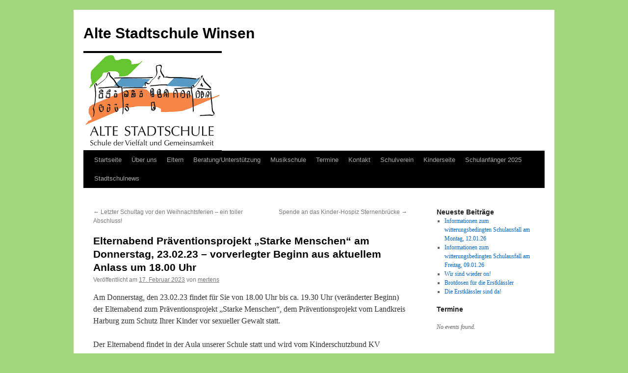

--- FILE ---
content_type: text/html; charset=UTF-8
request_url: https://wordpress.nibis.de/asswl/elternabend-praeventionsprojekt-starke-menschen-am-donnerstag-23-02-23-vorverlegter-beginn-aus-aktuellem-anlass-um-18-00-uhr/
body_size: 18829
content:
<!DOCTYPE html>
<html lang="de">
<head>
<meta charset="UTF-8" />
<title>
Elternabend Präventionsprojekt  &#8222;Starke Menschen&#8220; am Donnerstag, 23.02.23 &#8211; vorverlegter Beginn aus aktuellem Anlass um 18.00 Uhr | Alte Stadtschule Winsen 	</title>
<link rel="profile" href="https://gmpg.org/xfn/11" />
<link rel="stylesheet" type="text/css" media="all" href="https://wordpress.nibis.de/asswl/wp-content/themes/twentyten/style.css?ver=20251202" />
<link rel="pingback" href="https://wordpress.nibis.de/asswl/xmlrpc.php">
<meta name='robots' content='max-image-preview:large' />
<link rel="alternate" type="application/rss+xml" title="Alte Stadtschule Winsen  &raquo; Feed" href="https://wordpress.nibis.de/asswl/feed/" />
<link rel="alternate" title="oEmbed (JSON)" type="application/json+oembed" href="https://wordpress.nibis.de/asswl/wp-json/oembed/1.0/embed?url=https%3A%2F%2Fwordpress.nibis.de%2Fasswl%2Felternabend-praeventionsprojekt-starke-menschen-am-donnerstag-23-02-23-vorverlegter-beginn-aus-aktuellem-anlass-um-18-00-uhr%2F" />
<link rel="alternate" title="oEmbed (XML)" type="text/xml+oembed" href="https://wordpress.nibis.de/asswl/wp-json/oembed/1.0/embed?url=https%3A%2F%2Fwordpress.nibis.de%2Fasswl%2Felternabend-praeventionsprojekt-starke-menschen-am-donnerstag-23-02-23-vorverlegter-beginn-aus-aktuellem-anlass-um-18-00-uhr%2F&#038;format=xml" />
<style id='wp-img-auto-sizes-contain-inline-css' type='text/css'>
img:is([sizes=auto i],[sizes^="auto," i]){contain-intrinsic-size:3000px 1500px}
/*# sourceURL=wp-img-auto-sizes-contain-inline-css */
</style>
<style id='wp-emoji-styles-inline-css' type='text/css'>

	img.wp-smiley, img.emoji {
		display: inline !important;
		border: none !important;
		box-shadow: none !important;
		height: 1em !important;
		width: 1em !important;
		margin: 0 0.07em !important;
		vertical-align: -0.1em !important;
		background: none !important;
		padding: 0 !important;
	}
/*# sourceURL=wp-emoji-styles-inline-css */
</style>
<style id='wp-block-library-inline-css' type='text/css'>
:root{--wp-block-synced-color:#7a00df;--wp-block-synced-color--rgb:122,0,223;--wp-bound-block-color:var(--wp-block-synced-color);--wp-editor-canvas-background:#ddd;--wp-admin-theme-color:#007cba;--wp-admin-theme-color--rgb:0,124,186;--wp-admin-theme-color-darker-10:#006ba1;--wp-admin-theme-color-darker-10--rgb:0,107,160.5;--wp-admin-theme-color-darker-20:#005a87;--wp-admin-theme-color-darker-20--rgb:0,90,135;--wp-admin-border-width-focus:2px}@media (min-resolution:192dpi){:root{--wp-admin-border-width-focus:1.5px}}.wp-element-button{cursor:pointer}:root .has-very-light-gray-background-color{background-color:#eee}:root .has-very-dark-gray-background-color{background-color:#313131}:root .has-very-light-gray-color{color:#eee}:root .has-very-dark-gray-color{color:#313131}:root .has-vivid-green-cyan-to-vivid-cyan-blue-gradient-background{background:linear-gradient(135deg,#00d084,#0693e3)}:root .has-purple-crush-gradient-background{background:linear-gradient(135deg,#34e2e4,#4721fb 50%,#ab1dfe)}:root .has-hazy-dawn-gradient-background{background:linear-gradient(135deg,#faaca8,#dad0ec)}:root .has-subdued-olive-gradient-background{background:linear-gradient(135deg,#fafae1,#67a671)}:root .has-atomic-cream-gradient-background{background:linear-gradient(135deg,#fdd79a,#004a59)}:root .has-nightshade-gradient-background{background:linear-gradient(135deg,#330968,#31cdcf)}:root .has-midnight-gradient-background{background:linear-gradient(135deg,#020381,#2874fc)}:root{--wp--preset--font-size--normal:16px;--wp--preset--font-size--huge:42px}.has-regular-font-size{font-size:1em}.has-larger-font-size{font-size:2.625em}.has-normal-font-size{font-size:var(--wp--preset--font-size--normal)}.has-huge-font-size{font-size:var(--wp--preset--font-size--huge)}.has-text-align-center{text-align:center}.has-text-align-left{text-align:left}.has-text-align-right{text-align:right}.has-fit-text{white-space:nowrap!important}#end-resizable-editor-section{display:none}.aligncenter{clear:both}.items-justified-left{justify-content:flex-start}.items-justified-center{justify-content:center}.items-justified-right{justify-content:flex-end}.items-justified-space-between{justify-content:space-between}.screen-reader-text{border:0;clip-path:inset(50%);height:1px;margin:-1px;overflow:hidden;padding:0;position:absolute;width:1px;word-wrap:normal!important}.screen-reader-text:focus{background-color:#ddd;clip-path:none;color:#444;display:block;font-size:1em;height:auto;left:5px;line-height:normal;padding:15px 23px 14px;text-decoration:none;top:5px;width:auto;z-index:100000}html :where(.has-border-color){border-style:solid}html :where([style*=border-top-color]){border-top-style:solid}html :where([style*=border-right-color]){border-right-style:solid}html :where([style*=border-bottom-color]){border-bottom-style:solid}html :where([style*=border-left-color]){border-left-style:solid}html :where([style*=border-width]){border-style:solid}html :where([style*=border-top-width]){border-top-style:solid}html :where([style*=border-right-width]){border-right-style:solid}html :where([style*=border-bottom-width]){border-bottom-style:solid}html :where([style*=border-left-width]){border-left-style:solid}html :where(img[class*=wp-image-]){height:auto;max-width:100%}:where(figure){margin:0 0 1em}html :where(.is-position-sticky){--wp-admin--admin-bar--position-offset:var(--wp-admin--admin-bar--height,0px)}@media screen and (max-width:600px){html :where(.is-position-sticky){--wp-admin--admin-bar--position-offset:0px}}

/*# sourceURL=wp-block-library-inline-css */
</style><style id='wp-block-image-inline-css' type='text/css'>
.wp-block-image>a,.wp-block-image>figure>a{display:inline-block}.wp-block-image img{box-sizing:border-box;height:auto;max-width:100%;vertical-align:bottom}@media not (prefers-reduced-motion){.wp-block-image img.hide{visibility:hidden}.wp-block-image img.show{animation:show-content-image .4s}}.wp-block-image[style*=border-radius] img,.wp-block-image[style*=border-radius]>a{border-radius:inherit}.wp-block-image.has-custom-border img{box-sizing:border-box}.wp-block-image.aligncenter{text-align:center}.wp-block-image.alignfull>a,.wp-block-image.alignwide>a{width:100%}.wp-block-image.alignfull img,.wp-block-image.alignwide img{height:auto;width:100%}.wp-block-image .aligncenter,.wp-block-image .alignleft,.wp-block-image .alignright,.wp-block-image.aligncenter,.wp-block-image.alignleft,.wp-block-image.alignright{display:table}.wp-block-image .aligncenter>figcaption,.wp-block-image .alignleft>figcaption,.wp-block-image .alignright>figcaption,.wp-block-image.aligncenter>figcaption,.wp-block-image.alignleft>figcaption,.wp-block-image.alignright>figcaption{caption-side:bottom;display:table-caption}.wp-block-image .alignleft{float:left;margin:.5em 1em .5em 0}.wp-block-image .alignright{float:right;margin:.5em 0 .5em 1em}.wp-block-image .aligncenter{margin-left:auto;margin-right:auto}.wp-block-image :where(figcaption){margin-bottom:1em;margin-top:.5em}.wp-block-image.is-style-circle-mask img{border-radius:9999px}@supports ((-webkit-mask-image:none) or (mask-image:none)) or (-webkit-mask-image:none){.wp-block-image.is-style-circle-mask img{border-radius:0;-webkit-mask-image:url('data:image/svg+xml;utf8,<svg viewBox="0 0 100 100" xmlns="http://www.w3.org/2000/svg"><circle cx="50" cy="50" r="50"/></svg>');mask-image:url('data:image/svg+xml;utf8,<svg viewBox="0 0 100 100" xmlns="http://www.w3.org/2000/svg"><circle cx="50" cy="50" r="50"/></svg>');mask-mode:alpha;-webkit-mask-position:center;mask-position:center;-webkit-mask-repeat:no-repeat;mask-repeat:no-repeat;-webkit-mask-size:contain;mask-size:contain}}:root :where(.wp-block-image.is-style-rounded img,.wp-block-image .is-style-rounded img){border-radius:9999px}.wp-block-image figure{margin:0}.wp-lightbox-container{display:flex;flex-direction:column;position:relative}.wp-lightbox-container img{cursor:zoom-in}.wp-lightbox-container img:hover+button{opacity:1}.wp-lightbox-container button{align-items:center;backdrop-filter:blur(16px) saturate(180%);background-color:#5a5a5a40;border:none;border-radius:4px;cursor:zoom-in;display:flex;height:20px;justify-content:center;opacity:0;padding:0;position:absolute;right:16px;text-align:center;top:16px;width:20px;z-index:100}@media not (prefers-reduced-motion){.wp-lightbox-container button{transition:opacity .2s ease}}.wp-lightbox-container button:focus-visible{outline:3px auto #5a5a5a40;outline:3px auto -webkit-focus-ring-color;outline-offset:3px}.wp-lightbox-container button:hover{cursor:pointer;opacity:1}.wp-lightbox-container button:focus{opacity:1}.wp-lightbox-container button:focus,.wp-lightbox-container button:hover,.wp-lightbox-container button:not(:hover):not(:active):not(.has-background){background-color:#5a5a5a40;border:none}.wp-lightbox-overlay{box-sizing:border-box;cursor:zoom-out;height:100vh;left:0;overflow:hidden;position:fixed;top:0;visibility:hidden;width:100%;z-index:100000}.wp-lightbox-overlay .close-button{align-items:center;cursor:pointer;display:flex;justify-content:center;min-height:40px;min-width:40px;padding:0;position:absolute;right:calc(env(safe-area-inset-right) + 16px);top:calc(env(safe-area-inset-top) + 16px);z-index:5000000}.wp-lightbox-overlay .close-button:focus,.wp-lightbox-overlay .close-button:hover,.wp-lightbox-overlay .close-button:not(:hover):not(:active):not(.has-background){background:none;border:none}.wp-lightbox-overlay .lightbox-image-container{height:var(--wp--lightbox-container-height);left:50%;overflow:hidden;position:absolute;top:50%;transform:translate(-50%,-50%);transform-origin:top left;width:var(--wp--lightbox-container-width);z-index:9999999999}.wp-lightbox-overlay .wp-block-image{align-items:center;box-sizing:border-box;display:flex;height:100%;justify-content:center;margin:0;position:relative;transform-origin:0 0;width:100%;z-index:3000000}.wp-lightbox-overlay .wp-block-image img{height:var(--wp--lightbox-image-height);min-height:var(--wp--lightbox-image-height);min-width:var(--wp--lightbox-image-width);width:var(--wp--lightbox-image-width)}.wp-lightbox-overlay .wp-block-image figcaption{display:none}.wp-lightbox-overlay button{background:none;border:none}.wp-lightbox-overlay .scrim{background-color:#fff;height:100%;opacity:.9;position:absolute;width:100%;z-index:2000000}.wp-lightbox-overlay.active{visibility:visible}@media not (prefers-reduced-motion){.wp-lightbox-overlay.active{animation:turn-on-visibility .25s both}.wp-lightbox-overlay.active img{animation:turn-on-visibility .35s both}.wp-lightbox-overlay.show-closing-animation:not(.active){animation:turn-off-visibility .35s both}.wp-lightbox-overlay.show-closing-animation:not(.active) img{animation:turn-off-visibility .25s both}.wp-lightbox-overlay.zoom.active{animation:none;opacity:1;visibility:visible}.wp-lightbox-overlay.zoom.active .lightbox-image-container{animation:lightbox-zoom-in .4s}.wp-lightbox-overlay.zoom.active .lightbox-image-container img{animation:none}.wp-lightbox-overlay.zoom.active .scrim{animation:turn-on-visibility .4s forwards}.wp-lightbox-overlay.zoom.show-closing-animation:not(.active){animation:none}.wp-lightbox-overlay.zoom.show-closing-animation:not(.active) .lightbox-image-container{animation:lightbox-zoom-out .4s}.wp-lightbox-overlay.zoom.show-closing-animation:not(.active) .lightbox-image-container img{animation:none}.wp-lightbox-overlay.zoom.show-closing-animation:not(.active) .scrim{animation:turn-off-visibility .4s forwards}}@keyframes show-content-image{0%{visibility:hidden}99%{visibility:hidden}to{visibility:visible}}@keyframes turn-on-visibility{0%{opacity:0}to{opacity:1}}@keyframes turn-off-visibility{0%{opacity:1;visibility:visible}99%{opacity:0;visibility:visible}to{opacity:0;visibility:hidden}}@keyframes lightbox-zoom-in{0%{transform:translate(calc((-100vw + var(--wp--lightbox-scrollbar-width))/2 + var(--wp--lightbox-initial-left-position)),calc(-50vh + var(--wp--lightbox-initial-top-position))) scale(var(--wp--lightbox-scale))}to{transform:translate(-50%,-50%) scale(1)}}@keyframes lightbox-zoom-out{0%{transform:translate(-50%,-50%) scale(1);visibility:visible}99%{visibility:visible}to{transform:translate(calc((-100vw + var(--wp--lightbox-scrollbar-width))/2 + var(--wp--lightbox-initial-left-position)),calc(-50vh + var(--wp--lightbox-initial-top-position))) scale(var(--wp--lightbox-scale));visibility:hidden}}
/*# sourceURL=https://wordpress.nibis.de/asswl/wp-includes/blocks/image/style.min.css */
</style>
<style id='wp-block-image-theme-inline-css' type='text/css'>
:root :where(.wp-block-image figcaption){color:#555;font-size:13px;text-align:center}.is-dark-theme :root :where(.wp-block-image figcaption){color:#ffffffa6}.wp-block-image{margin:0 0 1em}
/*# sourceURL=https://wordpress.nibis.de/asswl/wp-includes/blocks/image/theme.min.css */
</style>
<style id='wp-block-list-inline-css' type='text/css'>
ol,ul{box-sizing:border-box}:root :where(.wp-block-list.has-background){padding:1.25em 2.375em}
/*# sourceURL=https://wordpress.nibis.de/asswl/wp-includes/blocks/list/style.min.css */
</style>
<style id='wp-block-embed-inline-css' type='text/css'>
.wp-block-embed.alignleft,.wp-block-embed.alignright,.wp-block[data-align=left]>[data-type="core/embed"],.wp-block[data-align=right]>[data-type="core/embed"]{max-width:360px;width:100%}.wp-block-embed.alignleft .wp-block-embed__wrapper,.wp-block-embed.alignright .wp-block-embed__wrapper,.wp-block[data-align=left]>[data-type="core/embed"] .wp-block-embed__wrapper,.wp-block[data-align=right]>[data-type="core/embed"] .wp-block-embed__wrapper{min-width:280px}.wp-block-cover .wp-block-embed{min-height:240px;min-width:320px}.wp-block-embed{overflow-wrap:break-word}.wp-block-embed :where(figcaption){margin-bottom:1em;margin-top:.5em}.wp-block-embed iframe{max-width:100%}.wp-block-embed__wrapper{position:relative}.wp-embed-responsive .wp-has-aspect-ratio .wp-block-embed__wrapper:before{content:"";display:block;padding-top:50%}.wp-embed-responsive .wp-has-aspect-ratio iframe{bottom:0;height:100%;left:0;position:absolute;right:0;top:0;width:100%}.wp-embed-responsive .wp-embed-aspect-21-9 .wp-block-embed__wrapper:before{padding-top:42.85%}.wp-embed-responsive .wp-embed-aspect-18-9 .wp-block-embed__wrapper:before{padding-top:50%}.wp-embed-responsive .wp-embed-aspect-16-9 .wp-block-embed__wrapper:before{padding-top:56.25%}.wp-embed-responsive .wp-embed-aspect-4-3 .wp-block-embed__wrapper:before{padding-top:75%}.wp-embed-responsive .wp-embed-aspect-1-1 .wp-block-embed__wrapper:before{padding-top:100%}.wp-embed-responsive .wp-embed-aspect-9-16 .wp-block-embed__wrapper:before{padding-top:177.77%}.wp-embed-responsive .wp-embed-aspect-1-2 .wp-block-embed__wrapper:before{padding-top:200%}
/*# sourceURL=https://wordpress.nibis.de/asswl/wp-includes/blocks/embed/style.min.css */
</style>
<style id='wp-block-embed-theme-inline-css' type='text/css'>
.wp-block-embed :where(figcaption){color:#555;font-size:13px;text-align:center}.is-dark-theme .wp-block-embed :where(figcaption){color:#ffffffa6}.wp-block-embed{margin:0 0 1em}
/*# sourceURL=https://wordpress.nibis.de/asswl/wp-includes/blocks/embed/theme.min.css */
</style>
<style id='wp-block-paragraph-inline-css' type='text/css'>
.is-small-text{font-size:.875em}.is-regular-text{font-size:1em}.is-large-text{font-size:2.25em}.is-larger-text{font-size:3em}.has-drop-cap:not(:focus):first-letter{float:left;font-size:8.4em;font-style:normal;font-weight:100;line-height:.68;margin:.05em .1em 0 0;text-transform:uppercase}body.rtl .has-drop-cap:not(:focus):first-letter{float:none;margin-left:.1em}p.has-drop-cap.has-background{overflow:hidden}:root :where(p.has-background){padding:1.25em 2.375em}:where(p.has-text-color:not(.has-link-color)) a{color:inherit}p.has-text-align-left[style*="writing-mode:vertical-lr"],p.has-text-align-right[style*="writing-mode:vertical-rl"]{rotate:180deg}
/*# sourceURL=https://wordpress.nibis.de/asswl/wp-includes/blocks/paragraph/style.min.css */
</style>
<style id='global-styles-inline-css' type='text/css'>
:root{--wp--preset--aspect-ratio--square: 1;--wp--preset--aspect-ratio--4-3: 4/3;--wp--preset--aspect-ratio--3-4: 3/4;--wp--preset--aspect-ratio--3-2: 3/2;--wp--preset--aspect-ratio--2-3: 2/3;--wp--preset--aspect-ratio--16-9: 16/9;--wp--preset--aspect-ratio--9-16: 9/16;--wp--preset--color--black: #000;--wp--preset--color--cyan-bluish-gray: #abb8c3;--wp--preset--color--white: #fff;--wp--preset--color--pale-pink: #f78da7;--wp--preset--color--vivid-red: #cf2e2e;--wp--preset--color--luminous-vivid-orange: #ff6900;--wp--preset--color--luminous-vivid-amber: #fcb900;--wp--preset--color--light-green-cyan: #7bdcb5;--wp--preset--color--vivid-green-cyan: #00d084;--wp--preset--color--pale-cyan-blue: #8ed1fc;--wp--preset--color--vivid-cyan-blue: #0693e3;--wp--preset--color--vivid-purple: #9b51e0;--wp--preset--color--blue: #0066cc;--wp--preset--color--medium-gray: #666;--wp--preset--color--light-gray: #f1f1f1;--wp--preset--gradient--vivid-cyan-blue-to-vivid-purple: linear-gradient(135deg,rgb(6,147,227) 0%,rgb(155,81,224) 100%);--wp--preset--gradient--light-green-cyan-to-vivid-green-cyan: linear-gradient(135deg,rgb(122,220,180) 0%,rgb(0,208,130) 100%);--wp--preset--gradient--luminous-vivid-amber-to-luminous-vivid-orange: linear-gradient(135deg,rgb(252,185,0) 0%,rgb(255,105,0) 100%);--wp--preset--gradient--luminous-vivid-orange-to-vivid-red: linear-gradient(135deg,rgb(255,105,0) 0%,rgb(207,46,46) 100%);--wp--preset--gradient--very-light-gray-to-cyan-bluish-gray: linear-gradient(135deg,rgb(238,238,238) 0%,rgb(169,184,195) 100%);--wp--preset--gradient--cool-to-warm-spectrum: linear-gradient(135deg,rgb(74,234,220) 0%,rgb(151,120,209) 20%,rgb(207,42,186) 40%,rgb(238,44,130) 60%,rgb(251,105,98) 80%,rgb(254,248,76) 100%);--wp--preset--gradient--blush-light-purple: linear-gradient(135deg,rgb(255,206,236) 0%,rgb(152,150,240) 100%);--wp--preset--gradient--blush-bordeaux: linear-gradient(135deg,rgb(254,205,165) 0%,rgb(254,45,45) 50%,rgb(107,0,62) 100%);--wp--preset--gradient--luminous-dusk: linear-gradient(135deg,rgb(255,203,112) 0%,rgb(199,81,192) 50%,rgb(65,88,208) 100%);--wp--preset--gradient--pale-ocean: linear-gradient(135deg,rgb(255,245,203) 0%,rgb(182,227,212) 50%,rgb(51,167,181) 100%);--wp--preset--gradient--electric-grass: linear-gradient(135deg,rgb(202,248,128) 0%,rgb(113,206,126) 100%);--wp--preset--gradient--midnight: linear-gradient(135deg,rgb(2,3,129) 0%,rgb(40,116,252) 100%);--wp--preset--font-size--small: 13px;--wp--preset--font-size--medium: 20px;--wp--preset--font-size--large: 36px;--wp--preset--font-size--x-large: 42px;--wp--preset--spacing--20: 0.44rem;--wp--preset--spacing--30: 0.67rem;--wp--preset--spacing--40: 1rem;--wp--preset--spacing--50: 1.5rem;--wp--preset--spacing--60: 2.25rem;--wp--preset--spacing--70: 3.38rem;--wp--preset--spacing--80: 5.06rem;--wp--preset--shadow--natural: 6px 6px 9px rgba(0, 0, 0, 0.2);--wp--preset--shadow--deep: 12px 12px 50px rgba(0, 0, 0, 0.4);--wp--preset--shadow--sharp: 6px 6px 0px rgba(0, 0, 0, 0.2);--wp--preset--shadow--outlined: 6px 6px 0px -3px rgb(255, 255, 255), 6px 6px rgb(0, 0, 0);--wp--preset--shadow--crisp: 6px 6px 0px rgb(0, 0, 0);}:where(.is-layout-flex){gap: 0.5em;}:where(.is-layout-grid){gap: 0.5em;}body .is-layout-flex{display: flex;}.is-layout-flex{flex-wrap: wrap;align-items: center;}.is-layout-flex > :is(*, div){margin: 0;}body .is-layout-grid{display: grid;}.is-layout-grid > :is(*, div){margin: 0;}:where(.wp-block-columns.is-layout-flex){gap: var(--wp--style--columns-gap-default,2em);}:where(.wp-block-columns.is-layout-grid){gap: var(--wp--style--columns-gap-default,2em);}:where(.wp-block-post-template.is-layout-flex){gap: 1.25em;}:where(.wp-block-post-template.is-layout-grid){gap: 1.25em;}.has-black-color{color: var(--wp--preset--color--black) !important;}.has-cyan-bluish-gray-color{color: var(--wp--preset--color--cyan-bluish-gray) !important;}.has-white-color{color: var(--wp--preset--color--white) !important;}.has-pale-pink-color{color: var(--wp--preset--color--pale-pink) !important;}.has-vivid-red-color{color: var(--wp--preset--color--vivid-red) !important;}.has-luminous-vivid-orange-color{color: var(--wp--preset--color--luminous-vivid-orange) !important;}.has-luminous-vivid-amber-color{color: var(--wp--preset--color--luminous-vivid-amber) !important;}.has-light-green-cyan-color{color: var(--wp--preset--color--light-green-cyan) !important;}.has-vivid-green-cyan-color{color: var(--wp--preset--color--vivid-green-cyan) !important;}.has-pale-cyan-blue-color{color: var(--wp--preset--color--pale-cyan-blue) !important;}.has-vivid-cyan-blue-color{color: var(--wp--preset--color--vivid-cyan-blue) !important;}.has-vivid-purple-color{color: var(--wp--preset--color--vivid-purple) !important;}.has-black-background-color{background-color: var(--wp--preset--color--black) !important;}.has-cyan-bluish-gray-background-color{background-color: var(--wp--preset--color--cyan-bluish-gray) !important;}.has-white-background-color{background-color: var(--wp--preset--color--white) !important;}.has-pale-pink-background-color{background-color: var(--wp--preset--color--pale-pink) !important;}.has-vivid-red-background-color{background-color: var(--wp--preset--color--vivid-red) !important;}.has-luminous-vivid-orange-background-color{background-color: var(--wp--preset--color--luminous-vivid-orange) !important;}.has-luminous-vivid-amber-background-color{background-color: var(--wp--preset--color--luminous-vivid-amber) !important;}.has-light-green-cyan-background-color{background-color: var(--wp--preset--color--light-green-cyan) !important;}.has-vivid-green-cyan-background-color{background-color: var(--wp--preset--color--vivid-green-cyan) !important;}.has-pale-cyan-blue-background-color{background-color: var(--wp--preset--color--pale-cyan-blue) !important;}.has-vivid-cyan-blue-background-color{background-color: var(--wp--preset--color--vivid-cyan-blue) !important;}.has-vivid-purple-background-color{background-color: var(--wp--preset--color--vivid-purple) !important;}.has-black-border-color{border-color: var(--wp--preset--color--black) !important;}.has-cyan-bluish-gray-border-color{border-color: var(--wp--preset--color--cyan-bluish-gray) !important;}.has-white-border-color{border-color: var(--wp--preset--color--white) !important;}.has-pale-pink-border-color{border-color: var(--wp--preset--color--pale-pink) !important;}.has-vivid-red-border-color{border-color: var(--wp--preset--color--vivid-red) !important;}.has-luminous-vivid-orange-border-color{border-color: var(--wp--preset--color--luminous-vivid-orange) !important;}.has-luminous-vivid-amber-border-color{border-color: var(--wp--preset--color--luminous-vivid-amber) !important;}.has-light-green-cyan-border-color{border-color: var(--wp--preset--color--light-green-cyan) !important;}.has-vivid-green-cyan-border-color{border-color: var(--wp--preset--color--vivid-green-cyan) !important;}.has-pale-cyan-blue-border-color{border-color: var(--wp--preset--color--pale-cyan-blue) !important;}.has-vivid-cyan-blue-border-color{border-color: var(--wp--preset--color--vivid-cyan-blue) !important;}.has-vivid-purple-border-color{border-color: var(--wp--preset--color--vivid-purple) !important;}.has-vivid-cyan-blue-to-vivid-purple-gradient-background{background: var(--wp--preset--gradient--vivid-cyan-blue-to-vivid-purple) !important;}.has-light-green-cyan-to-vivid-green-cyan-gradient-background{background: var(--wp--preset--gradient--light-green-cyan-to-vivid-green-cyan) !important;}.has-luminous-vivid-amber-to-luminous-vivid-orange-gradient-background{background: var(--wp--preset--gradient--luminous-vivid-amber-to-luminous-vivid-orange) !important;}.has-luminous-vivid-orange-to-vivid-red-gradient-background{background: var(--wp--preset--gradient--luminous-vivid-orange-to-vivid-red) !important;}.has-very-light-gray-to-cyan-bluish-gray-gradient-background{background: var(--wp--preset--gradient--very-light-gray-to-cyan-bluish-gray) !important;}.has-cool-to-warm-spectrum-gradient-background{background: var(--wp--preset--gradient--cool-to-warm-spectrum) !important;}.has-blush-light-purple-gradient-background{background: var(--wp--preset--gradient--blush-light-purple) !important;}.has-blush-bordeaux-gradient-background{background: var(--wp--preset--gradient--blush-bordeaux) !important;}.has-luminous-dusk-gradient-background{background: var(--wp--preset--gradient--luminous-dusk) !important;}.has-pale-ocean-gradient-background{background: var(--wp--preset--gradient--pale-ocean) !important;}.has-electric-grass-gradient-background{background: var(--wp--preset--gradient--electric-grass) !important;}.has-midnight-gradient-background{background: var(--wp--preset--gradient--midnight) !important;}.has-small-font-size{font-size: var(--wp--preset--font-size--small) !important;}.has-medium-font-size{font-size: var(--wp--preset--font-size--medium) !important;}.has-large-font-size{font-size: var(--wp--preset--font-size--large) !important;}.has-x-large-font-size{font-size: var(--wp--preset--font-size--x-large) !important;}
/*# sourceURL=global-styles-inline-css */
</style>

<style id='classic-theme-styles-inline-css' type='text/css'>
/*! This file is auto-generated */
.wp-block-button__link{color:#fff;background-color:#32373c;border-radius:9999px;box-shadow:none;text-decoration:none;padding:calc(.667em + 2px) calc(1.333em + 2px);font-size:1.125em}.wp-block-file__button{background:#32373c;color:#fff;text-decoration:none}
/*# sourceURL=/wp-includes/css/classic-themes.min.css */
</style>
<link rel='stylesheet' id='wp-components-css' href='https://wordpress.nibis.de/asswl/wp-includes/css/dist/components/style.min.css?ver=6.9' type='text/css' media='all' />
<link rel='stylesheet' id='wp-preferences-css' href='https://wordpress.nibis.de/asswl/wp-includes/css/dist/preferences/style.min.css?ver=6.9' type='text/css' media='all' />
<link rel='stylesheet' id='wp-block-editor-css' href='https://wordpress.nibis.de/asswl/wp-includes/css/dist/block-editor/style.min.css?ver=6.9' type='text/css' media='all' />
<link rel='stylesheet' id='wp-reusable-blocks-css' href='https://wordpress.nibis.de/asswl/wp-includes/css/dist/reusable-blocks/style.min.css?ver=6.9' type='text/css' media='all' />
<link rel='stylesheet' id='wp-patterns-css' href='https://wordpress.nibis.de/asswl/wp-includes/css/dist/patterns/style.min.css?ver=6.9' type='text/css' media='all' />
<link rel='stylesheet' id='wp-editor-css' href='https://wordpress.nibis.de/asswl/wp-includes/css/dist/editor/style.min.css?ver=6.9' type='text/css' media='all' />
<link rel='stylesheet' id='block-robo-gallery-style-css-css' href='https://wordpress.nibis.de/asswl/wp-content/plugins/robo-gallery/includes/extensions/block/dist/blocks.style.build.css?ver=5.1.1' type='text/css' media='all' />
<link rel='stylesheet' id='twentig-blocks-css' href='https://wordpress.nibis.de/asswl/wp-content/plugins/twentig/dist/style-index.css?ver=0078103f825eb552f6f7' type='text/css' media='all' />
<style id='twentig-blocks-inline-css' type='text/css'>
@media (width < 768px) { .tw-sm-hidden { display: none !important; }}@media (768px <= width < 1024px) { .tw-md-hidden { display: none !important; }}@media (width >= 1024px) { .tw-lg-hidden { display: none !important; }}
.tw-mt-0{margin-top:0px!important;}.tw-mb-0{margin-bottom:0px!important;}.tw-mt-1{margin-top:5px!important;}.tw-mb-1{margin-bottom:5px!important;}.tw-mt-2{margin-top:10px!important;}.tw-mb-2{margin-bottom:10px!important;}.tw-mt-3{margin-top:15px!important;}.tw-mb-3{margin-bottom:15px!important;}.tw-mt-4{margin-top:20px!important;}.tw-mb-4{margin-bottom:20px!important;}.tw-mt-5{margin-top:30px!important;}.tw-mb-5{margin-bottom:30px!important;}.tw-mt-6{margin-top:40px!important;}.tw-mb-6{margin-bottom:40px!important;}.tw-mt-7{margin-top:50px!important;}.tw-mb-7{margin-bottom:50px!important;}.tw-mt-8{margin-top:60px!important;}.tw-mb-8{margin-bottom:60px!important;}.tw-mt-9{margin-top:80px!important;}.tw-mb-9{margin-bottom:80px!important;}.tw-mt-10{margin-top:100px!important;}.tw-mb-10{margin-bottom:100px!important;}.tw-mt-auto{margin-top:auto!important;}.tw-mb-auto{margin-bottom:auto!important;}
/*# sourceURL=twentig-blocks-inline-css */
</style>
<style id='calendar-style-inline-css' type='text/css'>
    .calnk a:hover {
        background-position:0 0;
        text-decoration:none;  
        color:#000000;
        border-bottom:1px dotted #000000;
     }
    .calnk a:visited {
        text-decoration:none;
        color:#000000;
        border-bottom:1px dotted #000000;
    }
    .calnk a {
        text-decoration:none; 
        color:#000000; 
        border-bottom:1px dotted #000000;
    }
    .calnk a > span {
        display:none; 
    }
    .calnk a:hover > span {
        color:#333333; 
        background:#F6F79B; 
        display:block;
        position:absolute; 
        margin-top:1px; 
        padding:5px; 
        width:auto;
        z-index:100;
        line-height:1.2em;
    }
    .calendar-table {
        border:0 !important;
        width:100% !important;
        border-collapse:separate !important;
        border-spacing:2px !important;
    }
    .calendar-heading {
        height:25px;
        text-align:center;
        background-color:#E4EBE3;
    }
    .calendar-next {
        width:20%;
        text-align:center;
        border:none;
    }
    .calendar-prev {
        width:20%;
        text-align:center;
        border:none;
    }
    .calendar-month {
        width:60%;
        text-align:center;
        font-weight:bold;
        border:none;
    }
    .normal-day-heading {
        text-align:center;
        width:25px;
        height:25px;
        font-size:0.8em;
        border:1px solid #DFE6DE;
        background-color:#EBF2EA;
    }
    .weekend-heading {
        text-align:center;
        width:25px;
        height:25px;
        font-size:0.8em;
        border:1px solid #DFE6DE;
        background-color:#EBF2EA;
        color:#FF0000;
    }
    .day-with-date {
        vertical-align:text-top;
        text-align:left;
        width:60px;
        height:60px;
        border:1px solid #DFE6DE;
    }
    .no-events {

    }
    .day-without-date {
        width:60px;
        height:60px;
        border:1px solid #E9F0E8;
    }
    span.weekend {
        color:#FF0000;
    }
    .current-day {
        vertical-align:text-top;
        text-align:left;
        width:60px;
        height:60px;
        border:1px solid #BFBFBF;
        background-color:#E4EBE3;
    }
    span.event {
        font-size:0.75em;
    }
    .kjo-link {
        font-size:0.75em;
        text-align:center;
    }
    .calendar-date-switcher {
        height:25px;
        text-align:center;
        border:1px solid #D6DED5;
        background-color:#E4EBE3;
    }
    .calendar-date-switcher form {
        margin:2px;
    }
    .calendar-date-switcher input {
        border:1px #D6DED5 solid;
        margin:0;
    }
    .calendar-date-switcher input[type=submit] {
        padding:3px 10px;
    }
    .calendar-date-switcher select {
        border:1px #D6DED5 solid;
        margin:0;
    }
    .calnk a:hover span span.event-title {
        padding:0;
        text-align:center;
        font-weight:bold;
        font-size:1.2em;
        margin-left:0px;
    }
    .calnk a:hover span span.event-title-break {
        display:block;
        width:96%;
        text-align:center;
        height:1px;
        margin-top:5px;
        margin-right:2%;
        padding:0;
        background-color:#000000;
        margin-left:0px;
    }
    .calnk a:hover span span.event-content-break {
        display:block;
        width:96%;
        text-align:center;
        height:1px;
        margin-top:5px;
        margin-right:2%;
        padding:0;
        background-color:#000000;
        margin-left:0px;
    }
    .page-upcoming-events {
        font-size:80%;
    }
    .page-todays-events {
        font-size:80%;
    }
    .calendar-table table,
    .calendar-table tbody,
    .calendar-table tr,
    .calendar-table td {
        margin:0 !important;
        padding:0 !important;
    }
    table.calendar-table {
        margin-bottom:5px !important;
    }
    .cat-key {
        width:100%;
        margin-top:30px;
        padding:5px;
        border:0 !important;
    }
    .cal-separate {
       border:0 !important;
       margin-top:10px;
    }
    table.cat-key {
       margin-top:5px !important;
       border:1px solid #DFE6DE !important;
       border-collapse:separate !important;
       border-spacing:4px !important;
       margin-left:2px !important;
       width:99.5% !important;
       margin-bottom:5px !important;
    }
    .minical-day {
       background-color:#F6F79B;
    }
    .cat-key td {
       border:0 !important;
    }
/*# sourceURL=calendar-style-inline-css */
</style>
<link rel='stylesheet' id='dashicons-css' href='https://wordpress.nibis.de/asswl/wp-includes/css/dashicons.min.css?ver=6.9' type='text/css' media='all' />
<link rel='stylesheet' id='wpa-style-css' href='https://wordpress.nibis.de/asswl/wp-content/plugins/wp-accessibility/css/wpa-style.css?ver=2.2.6' type='text/css' media='all' />
<style id='wpa-style-inline-css' type='text/css'>
:root { --admin-bar-top : 7px; }
/*# sourceURL=wpa-style-inline-css */
</style>
<link rel='stylesheet' id='contact-form-7-css' href='https://wordpress.nibis.de/asswl/wp-content/plugins/contact-form-7/includes/css/styles.css?ver=6.1.4' type='text/css' media='all' />
<link rel='stylesheet' id='osm-map-css-css' href='https://wordpress.nibis.de/asswl/wp-content/plugins/osm/css/osm_map.css?ver=6.9' type='text/css' media='all' />
<link rel='stylesheet' id='osm-ol3-css-css' href='https://wordpress.nibis.de/asswl/wp-content/plugins/osm/js/OL/7.1.0/ol.css?ver=6.9' type='text/css' media='all' />
<link rel='stylesheet' id='osm-ol3-ext-css-css' href='https://wordpress.nibis.de/asswl/wp-content/plugins/osm/css/osm_map_v3.css?ver=6.9' type='text/css' media='all' />
<link rel='stylesheet' id='cmplz-general-css' href='https://wordpress.nibis.de/asswl/wp-content/plugins/complianz-gdpr/assets/css/cookieblocker.min.css?ver=1765380915' type='text/css' media='all' />
<link rel='stylesheet' id='h5p-plugin-styles-css' href='https://wordpress.nibis.de/asswl/wp-content/plugins/h5p/h5p-php-library/styles/h5p.css?ver=1.16.2' type='text/css' media='all' />
<link rel='stylesheet' id='twentyten-block-style-css' href='https://wordpress.nibis.de/asswl/wp-content/themes/twentyten/blocks.css?ver=20250220' type='text/css' media='all' />
<link rel='stylesheet' id='tablepress-default-css' href='https://wordpress.nibis.de/asswl/wp-content/plugins/tablepress/css/build/default.css?ver=3.2.5' type='text/css' media='all' />
<link rel='stylesheet' id='msl-main-css' href='https://wordpress.nibis.de/asswl/wp-content/plugins/master-slider/public/assets/css/masterslider.main.css?ver=3.11.0' type='text/css' media='all' />
<link rel='stylesheet' id='msl-custom-css' href='https://wordpress.nibis.de/asswl/files/master-slider/custom.css?ver=2.4' type='text/css' media='all' />
<link rel='stylesheet' id='ics-calendar-css' href='https://wordpress.nibis.de/asswl/wp-content/plugins/ics-calendar/assets/style.min.css?ver=11.7.0.4' type='text/css' media='all' />
<link rel='stylesheet' id='__EPYT__style-css' href='https://wordpress.nibis.de/asswl/wp-content/plugins/youtube-embed-plus/styles/ytprefs.min.css?ver=14.2.3.3' type='text/css' media='all' />
<style id='__EPYT__style-inline-css' type='text/css'>

                .epyt-gallery-thumb {
                        width: 33.333%;
                }
                
/*# sourceURL=__EPYT__style-inline-css */
</style>
<script type="text/javascript" src="https://wordpress.nibis.de/asswl/wp-includes/js/jquery/jquery.min.js?ver=3.7.1" id="jquery-core-js"></script>
<script type="text/javascript" src="https://wordpress.nibis.de/asswl/wp-includes/js/jquery/jquery-migrate.min.js?ver=3.4.1" id="jquery-migrate-js"></script>
<script type="text/javascript" id="rmp_menu_scripts-js-extra">
/* <![CDATA[ */
var rmp_menu = {"ajaxURL":"https://wordpress.nibis.de/asswl/wp-admin/admin-ajax.php","wp_nonce":"d33e36c6b7","menu":[]};
//# sourceURL=rmp_menu_scripts-js-extra
/* ]]> */
</script>
<script type="text/javascript" src="https://wordpress.nibis.de/asswl/wp-content/plugins/responsive-menu/v4.0.0/assets/js/rmp-menu.js?ver=4.6.0" id="rmp_menu_scripts-js"></script>
<script type="text/javascript" src="https://wordpress.nibis.de/asswl/wp-content/plugins/osm/js/OL/2.13.1/OpenLayers.js?ver=6.9" id="osm-ol-library-js"></script>
<script type="text/javascript" src="https://wordpress.nibis.de/asswl/wp-content/plugins/osm/js/OSM/openlayers/OpenStreetMap.js?ver=6.9" id="osm-osm-library-js"></script>
<script type="text/javascript" src="https://wordpress.nibis.de/asswl/wp-content/plugins/osm/js/OSeaM/harbours.js?ver=6.9" id="osm-harbours-library-js"></script>
<script type="text/javascript" src="https://wordpress.nibis.de/asswl/wp-content/plugins/osm/js/OSeaM/map_utils.js?ver=6.9" id="osm-map-utils-library-js"></script>
<script type="text/javascript" src="https://wordpress.nibis.de/asswl/wp-content/plugins/osm/js/OSeaM/utilities.js?ver=6.9" id="osm-utilities-library-js"></script>
<script type="text/javascript" src="https://wordpress.nibis.de/asswl/wp-content/plugins/osm/js/osm-plugin-lib.js?ver=6.9" id="OsmScript-js"></script>
<script type="text/javascript" src="https://wordpress.nibis.de/asswl/wp-content/plugins/osm/js/polyfill/v2/polyfill.min.js?features=requestAnimationFrame%2CElement.prototype.classList%2CURL&amp;ver=6.9" id="osm-polyfill-js"></script>
<script type="text/javascript" src="https://wordpress.nibis.de/asswl/wp-content/plugins/osm/js/OL/7.1.0/ol.js?ver=6.9" id="osm-ol3-library-js"></script>
<script type="text/javascript" src="https://wordpress.nibis.de/asswl/wp-content/plugins/osm/js/osm-v3-plugin-lib.js?ver=6.9" id="osm-ol3-ext-library-js"></script>
<script type="text/javascript" src="https://wordpress.nibis.de/asswl/wp-content/plugins/osm/js/osm-metabox-events.js?ver=6.9" id="osm-ol3-metabox-events-js"></script>
<script type="text/javascript" src="https://wordpress.nibis.de/asswl/wp-content/plugins/osm/js/osm-startup-lib.js?ver=6.9" id="osm-map-startup-js"></script>
<script type="text/javascript" id="__ytprefs__-js-extra">
/* <![CDATA[ */
var _EPYT_ = {"ajaxurl":"https://wordpress.nibis.de/asswl/wp-admin/admin-ajax.php","security":"ffaffdd525","gallery_scrolloffset":"20","eppathtoscripts":"https://wordpress.nibis.de/asswl/wp-content/plugins/youtube-embed-plus/scripts/","eppath":"https://wordpress.nibis.de/asswl/wp-content/plugins/youtube-embed-plus/","epresponsiveselector":"[\"iframe.__youtube_prefs_widget__\"]","epdovol":"1","version":"14.2.3.3","evselector":"iframe.__youtube_prefs__[src], iframe[src*=\"youtube.com/embed/\"], iframe[src*=\"youtube-nocookie.com/embed/\"]","ajax_compat":"","maxres_facade":"eager","ytapi_load":"light","pause_others":"","stopMobileBuffer":"1","facade_mode":"","not_live_on_channel":""};
//# sourceURL=__ytprefs__-js-extra
/* ]]> */
</script>
<script type="text/javascript" src="https://wordpress.nibis.de/asswl/wp-content/plugins/youtube-embed-plus/scripts/ytprefs.min.js?ver=14.2.3.3" id="__ytprefs__-js"></script>
<link rel="https://api.w.org/" href="https://wordpress.nibis.de/asswl/wp-json/" /><link rel="alternate" title="JSON" type="application/json" href="https://wordpress.nibis.de/asswl/wp-json/wp/v2/posts/1387" /><link rel="EditURI" type="application/rsd+xml" title="RSD" href="https://wordpress.nibis.de/asswl/xmlrpc.php?rsd" />
<meta name="generator" content="WordPress 6.9" />
<link rel="canonical" href="https://wordpress.nibis.de/asswl/elternabend-praeventionsprojekt-starke-menschen-am-donnerstag-23-02-23-vorverlegter-beginn-aus-aktuellem-anlass-um-18-00-uhr/" />
<link rel='shortlink' href='https://wordpress.nibis.de/asswl/?p=1387' />
<script>var ms_grabbing_curosr = 'https://wordpress.nibis.de/asswl/wp-content/plugins/master-slider/public/assets/css/common/grabbing.cur', ms_grab_curosr = 'https://wordpress.nibis.de/asswl/wp-content/plugins/master-slider/public/assets/css/common/grab.cur';</script>
<meta name="generator" content="MasterSlider 3.11.0 - Responsive Touch Image Slider | avt.li/msf" />

<!-- WP Menubar 5.9.4: start CSS -->
<!-- WP Menubar 5.9.4: end CSS -->
<noscript><style>.tw-block-animation{opacity:1;transform:none;clip-path:none;}</style></noscript>
<script type="text/javascript"> 

/**  all layers have to be in this global array - in further process each map will have something like vectorM[map_ol3js_n][layer_n] */
var vectorM = [[]];


/** put translations from PHP/mo to JavaScript */
var translations = [];

/** global GET-Parameters */
var HTTP_GET_VARS = [];

</script><!-- OSM plugin V6.1.9: did not add geo meta tags. --> 
<style type="text/css" id="custom-background-css">
body.custom-background { background-color: #a4d680; }
</style>
	<link rel="icon" href="https://wordpress.nibis.de/asswl/files/2019/03/cropped-ass_logo-32x32.png" sizes="32x32" />
<link rel="icon" href="https://wordpress.nibis.de/asswl/files/2019/03/cropped-ass_logo-192x192.png" sizes="192x192" />
<link rel="apple-touch-icon" href="https://wordpress.nibis.de/asswl/files/2019/03/cropped-ass_logo-180x180.png" />
<meta name="msapplication-TileImage" content="https://wordpress.nibis.de/asswl/files/2019/03/cropped-ass_logo-270x270.png" />
</head>

<body class="wp-singular post-template-default single single-post postid-1387 single-format-standard custom-background wp-theme-twentyten _masterslider _ms_version_3.11.0">
<div id="wrapper" class="hfeed">
		<a href="#content" class="screen-reader-text skip-link">Zum Inhalt springen</a>
	<div id="header">
		<div id="masthead">
			<div id="branding" role="banner">
									<div id="site-title">
						<span>
							<a href="https://wordpress.nibis.de/asswl/" rel="home" >Alte Stadtschule Winsen </a>
						</span>
					</div>
					<img src="https://wordpress.nibis.de/asswl/files/2019/03/ass_logo.png" width="282" height="198" alt="Alte Stadtschule Winsen " decoding="async" fetchpriority="high" />			</div><!-- #branding -->

			<div id="access" role="navigation">
				<div class="menu-header"><ul id="menu-20-03" class="menu"><li id="menu-item-70" class="menu-item menu-item-type-custom menu-item-object-custom menu-item-home menu-item-70"><a href="https://wordpress.nibis.de/asswl/">Startseite</a></li>
<li id="menu-item-54" class="menu-item menu-item-type-custom menu-item-object-custom menu-item-has-children menu-item-54"><a>Über uns</a>
<ul class="sub-menu">
	<li id="menu-item-558" class="menu-item menu-item-type-post_type menu-item-object-page menu-item-558"><a href="https://wordpress.nibis.de/asswl/unterrichtszeiten/">Unterrichtszeiten</a></li>
	<li id="menu-item-657" class="menu-item menu-item-type-post_type menu-item-object-page menu-item-657"><a href="https://wordpress.nibis.de/asswl/ganztag/">Ganztag</a></li>
	<li id="menu-item-235" class="menu-item menu-item-type-post_type menu-item-object-page menu-item-235"><a href="https://wordpress.nibis.de/asswl/sportfreundliche-schule/">Sportfreundliche Schule</a></li>
	<li id="menu-item-324" class="menu-item menu-item-type-post_type menu-item-object-page menu-item-324"><a href="https://wordpress.nibis.de/asswl/buecherei/">Bücherei</a></li>
	<li id="menu-item-207" class="menu-item menu-item-type-post_type menu-item-object-page menu-item-has-children menu-item-207"><a href="https://wordpress.nibis.de/asswl/arbeitsschwerpunkte/">Arbeitsschwerpunkte</a>
	<ul class="sub-menu">
		<li id="menu-item-203" class="menu-item menu-item-type-post_type menu-item-object-page menu-item-203"><a href="https://wordpress.nibis.de/asswl/arbeitsschwerpunkte-im-aktuellen-schuljahr/">Arbeitsschwerpunkte im aktuellen Schuljahr</a></li>
		<li id="menu-item-214" class="menu-item menu-item-type-post_type menu-item-object-page menu-item-214"><a href="https://wordpress.nibis.de/asswl/arbeitsschwerpunkte-erledigt/">Arbeitsschwerpunkte erledigt</a></li>
	</ul>
</li>
	<li id="menu-item-228" class="menu-item menu-item-type-post_type menu-item-object-page menu-item-228"><a href="https://wordpress.nibis.de/asswl/stundentafel/">Stundentafel</a></li>
	<li id="menu-item-136" class="menu-item menu-item-type-post_type menu-item-object-page menu-item-136"><a href="https://wordpress.nibis.de/asswl/schulleitung/">Schulleitung</a></li>
	<li id="menu-item-151" class="menu-item menu-item-type-post_type menu-item-object-page menu-item-151"><a href="https://wordpress.nibis.de/asswl/schulvorstand/">Schulvorstand</a></li>
	<li id="menu-item-154" class="menu-item menu-item-type-post_type menu-item-object-page menu-item-154"><a href="https://wordpress.nibis.de/asswl/schulelternrat/">Schulelternrat</a></li>
	<li id="menu-item-59" class="menu-item menu-item-type-post_type menu-item-object-page menu-item-59"><a href="https://wordpress.nibis.de/asswl/testseite/">Sekretariat</a></li>
	<li id="menu-item-91" class="menu-item menu-item-type-post_type menu-item-object-page menu-item-91"><a href="https://wordpress.nibis.de/asswl/hausmeister/">Hausmeister</a></li>
</ul>
</li>
<li id="menu-item-71" class="menu-item menu-item-type-custom menu-item-object-custom menu-item-has-children menu-item-71"><a>Eltern</a>
<ul class="sub-menu">
	<li id="menu-item-100" class="menu-item menu-item-type-custom menu-item-object-custom menu-item-has-children menu-item-100"><a>Download</a>
	<ul class="sub-menu">
		<li id="menu-item-1569" class="menu-item menu-item-type-post_type menu-item-object-page menu-item-1569"><a href="https://wordpress.nibis.de/asswl/antrag-auf-freistellung-an-religioesen-feiertagen-gemaess-runderlass/">Antrag auf Freistellung an religiösen Feiertagen gemäß Runderlass</a></li>
		<li id="menu-item-102" class="menu-item menu-item-type-post_type menu-item-object-page menu-item-102"><a href="https://wordpress.nibis.de/asswl/antrag-betreuung-bis-13-uhr/">Antrag Betreuung bis 13 Uhr</a></li>
		<li id="menu-item-105" class="menu-item menu-item-type-post_type menu-item-object-page menu-item-105"><a href="https://wordpress.nibis.de/asswl/antraege-ganztag/">Anträge Ganztag</a></li>
		<li id="menu-item-663" class="menu-item menu-item-type-post_type menu-item-object-page menu-item-663"><a href="https://wordpress.nibis.de/asswl/anmeldeformular-fruehbetreuung/">Anmeldeformular Frühbetreuung</a></li>
		<li id="menu-item-666" class="menu-item menu-item-type-post_type menu-item-object-page menu-item-666"><a href="https://wordpress.nibis.de/asswl/anmeldeformular-spaetbetreuung/">Anmeldeformular Spätbetreuung</a></li>
		<li id="menu-item-97" class="menu-item menu-item-type-post_type menu-item-object-page menu-item-97"><a href="https://wordpress.nibis.de/asswl/antrag-auf-ausnahmegenehmigung-zum-besuch-einer-anderen-schule/">Antrag auf Ausnahmegenehmigung zum Besuch einer anderen Schule</a></li>
		<li id="menu-item-774" class="menu-item menu-item-type-post_type menu-item-object-page menu-item-774"><a href="https://wordpress.nibis.de/asswl/ausnahmeantrag-zum-besuch-einer-anderen-als-der-zustaendigen-schule/">Ausnahmeantrag zum Besuch einer anderen als der zuständigen Schule</a></li>
	</ul>
</li>
	<li id="menu-item-148" class="menu-item menu-item-type-post_type menu-item-object-page menu-item-148"><a href="https://wordpress.nibis.de/asswl/ferientermine/">Ferientermine</a></li>
	<li id="menu-item-333" class="menu-item menu-item-type-post_type menu-item-object-page menu-item-333"><a href="https://wordpress.nibis.de/asswl/ferienprogramm/">Ferienprogramm</a></li>
	<li id="menu-item-133" class="menu-item menu-item-type-post_type menu-item-object-page menu-item-133"><a href="https://wordpress.nibis.de/asswl/leitbild/">Leitbild</a></li>
	<li id="menu-item-165" class="menu-item menu-item-type-post_type menu-item-object-page menu-item-165"><a href="https://wordpress.nibis.de/asswl/elternlotsen/">Elternlotsen</a></li>
	<li id="menu-item-173" class="menu-item menu-item-type-post_type menu-item-object-page menu-item-173"><a href="https://wordpress.nibis.de/asswl/unser-einzugsgebiet/">Unser Einzugsgebiet</a></li>
	<li id="menu-item-184" class="menu-item menu-item-type-post_type menu-item-object-page menu-item-184"><a href="https://wordpress.nibis.de/asswl/extreme-witterungsbedingungen/">Extreme Witterungsbedingungen</a></li>
	<li id="menu-item-342" class="menu-item menu-item-type-post_type menu-item-object-page menu-item-342"><a href="https://wordpress.nibis.de/asswl/weiterfuehrende-schulen/">Weiterführende Schulen</a></li>
</ul>
</li>
<li id="menu-item-73" class="menu-item menu-item-type-custom menu-item-object-custom menu-item-has-children menu-item-73"><a>Beratung/Unterstützung</a>
<ul class="sub-menu">
	<li id="menu-item-130" class="menu-item menu-item-type-post_type menu-item-object-page menu-item-130"><a href="https://wordpress.nibis.de/asswl/beratungskonzept/">Beratungskonzept</a></li>
	<li id="menu-item-118" class="menu-item menu-item-type-post_type menu-item-object-page menu-item-118"><a href="https://wordpress.nibis.de/asswl/schulsozialarbeit/">Schulsozialarbeit</a></li>
	<li id="menu-item-121" class="menu-item menu-item-type-post_type menu-item-object-page menu-item-121"><a href="https://wordpress.nibis.de/asswl/beratungslehrerin/">Beratungslehrerin</a></li>
	<li id="menu-item-250" class="menu-item menu-item-type-post_type menu-item-object-page menu-item-250"><a href="https://wordpress.nibis.de/asswl/schuleseelsorge/">Schulseelsorge</a></li>
</ul>
</li>
<li id="menu-item-139" class="menu-item menu-item-type-post_type menu-item-object-page menu-item-139"><a href="https://wordpress.nibis.de/asswl/kooperation-mit-der-musikschule/">Musikschule</a></li>
<li id="menu-item-75" class="menu-item menu-item-type-post_type menu-item-object-page menu-item-75"><a href="https://wordpress.nibis.de/asswl/termine/">Termine</a></li>
<li id="menu-item-78" class="menu-item menu-item-type-post_type menu-item-object-page menu-item-has-children menu-item-78"><a href="https://wordpress.nibis.de/asswl/kontakt/">Kontakt</a>
<ul class="sub-menu">
	<li id="menu-item-299" class="menu-item menu-item-type-post_type menu-item-object-page menu-item-299"><a href="https://wordpress.nibis.de/asswl/krankmeldung/">Krankmeldung</a></li>
	<li id="menu-item-287" class="menu-item menu-item-type-post_type menu-item-object-page menu-item-287"><a href="https://wordpress.nibis.de/asswl/datenschutzerklaerung-2/">Datenschutzerklärung</a></li>
	<li id="menu-item-81" class="menu-item menu-item-type-post_type menu-item-object-page menu-item-81"><a href="https://wordpress.nibis.de/asswl/impressum/">Impressum</a></li>
</ul>
</li>
<li id="menu-item-170" class="menu-item menu-item-type-custom menu-item-object-custom menu-item-170"><a href="http://www.schulverein-altestadtschule.de/">Schulverein</a></li>
<li id="menu-item-339" class="menu-item menu-item-type-custom menu-item-object-custom menu-item-339"><a>Kinderseite</a></li>
<li id="menu-item-1065" class="menu-item menu-item-type-post_type menu-item-object-page menu-item-1065"><a href="https://wordpress.nibis.de/asswl/schulanfaenger-2021/">Schulanfänger 2025</a></li>
<li id="menu-item-1397" class="menu-item menu-item-type-post_type menu-item-object-page menu-item-has-children menu-item-1397"><a href="https://wordpress.nibis.de/asswl/stadtschulnews/">Stadtschulnews</a>
<ul class="sub-menu">
	<li id="menu-item-1413" class="menu-item menu-item-type-post_type menu-item-object-page menu-item-1413"><a href="https://wordpress.nibis.de/asswl/ausfluege/">Ausflüge</a></li>
	<li id="menu-item-1420" class="menu-item menu-item-type-post_type menu-item-object-page menu-item-has-children menu-item-1420"><a href="https://wordpress.nibis.de/asswl/aktionen/">Aktionen</a>
	<ul class="sub-menu">
		<li id="menu-item-1466" class="menu-item menu-item-type-post_type menu-item-object-page menu-item-1466"><a href="https://wordpress.nibis.de/asswl/mission-weltall-der-klasse-4c/">Mission Weltall der Klasse 4c</a></li>
	</ul>
</li>
	<li id="menu-item-1585" class="menu-item menu-item-type-post_type menu-item-object-page menu-item-1585"><a href="https://wordpress.nibis.de/asswl/stadt-und-deichlauf-am-1-mai-2024/">Stadt- und Deichlauf am 1. Mai 2024</a></li>
</ul>
</li>
</ul></div>			</div><!-- #access -->
		</div><!-- #masthead -->
	</div><!-- #header -->

	<div id="main">

		<div id="container">
			<div id="content" role="main">

			

				<div id="nav-above" class="navigation">
					<div class="nav-previous"><a href="https://wordpress.nibis.de/asswl/letzter-schultag-vor-den-weihnachtsferien/" rel="prev"><span class="meta-nav">&larr;</span> Letzter Schultag vor den Weihnachtsferien &#8211; ein toller Abschluss!</a></div>
					<div class="nav-next"><a href="https://wordpress.nibis.de/asswl/spende-an-das-kinder-hospiz-sternenbruecke/" rel="next">Spende an das Kinder-Hospiz Sternenbrücke <span class="meta-nav">&rarr;</span></a></div>
				</div><!-- #nav-above -->

				<div id="post-1387" class="post-1387 post type-post status-publish format-standard hentry category-allgemein">
					<h1 class="entry-title">Elternabend Präventionsprojekt  &#8222;Starke Menschen&#8220; am Donnerstag, 23.02.23 &#8211; vorverlegter Beginn aus aktuellem Anlass um 18.00 Uhr</h1>

					<div class="entry-meta">
						<span class="meta-prep meta-prep-author">Veröffentlicht am</span> <a href="https://wordpress.nibis.de/asswl/elternabend-praeventionsprojekt-starke-menschen-am-donnerstag-23-02-23-vorverlegter-beginn-aus-aktuellem-anlass-um-18-00-uhr/" title="12:34" rel="bookmark"><span class="entry-date">17. Februar 2023</span></a> <span class="meta-sep">von</span> <span class="author vcard"><a class="url fn n" href="https://wordpress.nibis.de/asswl/author/mertens/" title="Alle Beiträge von mertens anzeigen">mertens</a></span>					</div><!-- .entry-meta -->

					<div class="entry-content">
						
<p>Am Donnerstag, den 23.02.23 findet für Sie von 18.00 Uhr bis ca. 19.30 Uhr (veränderter Beginn) der Elternabend zum Präventionsprojekt &#8222;Starke Menschen&#8220;, dem Präventionsprojekt vom Landkreis Harburg zum Schutz Ihrer Kinder vor sexueller Gewalt statt.</p>



<p>Der Elternabend findet in der Aula unserer Schule statt und wird vom Kinderschutzbund KV Landkreis Harburg e. V. ausgerichtet.</p>



<p>Ablauf des Elternabends:</p>



<ul class="is-style-tw-dash wp-block-list"><li>Beginn 18.00 Uhr</li><li>Vorführung des Theaterstücks &#8222;Sascha &#8211; bis hierhin und nicht weiter&#8220;</li><li>Die Expertenrunde &#8211; hier haben Sie die Möglichkeit Ihre Fragen zum Thema zu stellen.</li><li>Ende ca. 19.30 Uhr</li></ul>



<p>Die Theatervorführung ist nur für Erwachsene, Ihre Kinder sehen das Stück am kommenden Tag gemeinsam im Klassenverband und den jeweiligen Lehrerinnen und Lehrern.</p>



<p></p>
											</div><!-- .entry-content -->

		
						<div class="entry-utility">
							Dieser Beitrag wurde unter <a href="https://wordpress.nibis.de/asswl/category/allgemein/" rel="category tag">Allgemein</a> veröffentlicht. Setze ein Lesezeichen auf den <a href="https://wordpress.nibis.de/asswl/elternabend-praeventionsprojekt-starke-menschen-am-donnerstag-23-02-23-vorverlegter-beginn-aus-aktuellem-anlass-um-18-00-uhr/" title="Permalink zu Elternabend Präventionsprojekt  &#8222;Starke Menschen&#8220; am Donnerstag, 23.02.23 &#8211; vorverlegter Beginn aus aktuellem Anlass um 18.00 Uhr" rel="bookmark">Permalink</a>.													</div><!-- .entry-utility -->
					</div><!-- #post-1387 -->

					<div id="nav-below" class="navigation">
						<div class="nav-previous"><a href="https://wordpress.nibis.de/asswl/letzter-schultag-vor-den-weihnachtsferien/" rel="prev"><span class="meta-nav">&larr;</span> Letzter Schultag vor den Weihnachtsferien &#8211; ein toller Abschluss!</a></div>
						<div class="nav-next"><a href="https://wordpress.nibis.de/asswl/spende-an-das-kinder-hospiz-sternenbruecke/" rel="next">Spende an das Kinder-Hospiz Sternenbrücke <span class="meta-nav">&rarr;</span></a></div>
					</div><!-- #nav-below -->

					
	
			</div><!-- #content -->
		</div><!-- #container -->


		<div id="primary" class="widget-area" role="complementary">
			<ul class="xoxo">


		<li id="recent-posts-2" class="widget-container widget_recent_entries">
		<h3 class="widget-title">Neueste Beiträge</h3>
		<ul>
											<li>
					<a href="https://wordpress.nibis.de/asswl/informationen-zum-witterungsbedingten-schulausfall-am-montag-12-01-26/">Informationen zum witterungsbedingten Schulausfall am Montag, 12.01.26</a>
									</li>
											<li>
					<a href="https://wordpress.nibis.de/asswl/informationen-zum-witterungsbedingten-schulausfall-am-freitag-09-01-26/">Informationen zum witterungsbedingten Schulausfall am Freitag, 09.01.26</a>
									</li>
											<li>
					<a href="https://wordpress.nibis.de/asswl/wir-sind-wieder-on/">Wir sind wieder on!</a>
									</li>
											<li>
					<a href="https://wordpress.nibis.de/asswl/brotdosen-fuer-die-erstklaessler/">Brotdosen für die Erstklässler</a>
									</li>
											<li>
					<a href="https://wordpress.nibis.de/asswl/die-erstklaessler-sind-da/">Die Erstklässler sind da!</a>
									</li>
					</ul>

		</li><li id="text-6" class="widget-container widget_text"><h3 class="widget-title">Termine</h3>			<div class="textwidget"><p><span id="page186R_mcid9" class="markedContent"><span dir="ltr" role="presentation">
<section class="ics-calendar layout-list multi-feed" id="r696c2af35cec210" style="opacity: 1;">

			<p class="ics-calendar-error">No events found.</p>
		
</section>
</span><br />
</span></span></p>
<p><span id="page192R_mcid9" class="markedContent"></span><span id="page192R_mcid11" class="markedContent"><span dir="ltr" role="presentation"><br />
</span></span></p>
<p><a href="https://wordpress.nibis.de/asswl/termine/">weitere Termine</a></p>
</div>
		</li><li id="archives-2" class="widget-container widget_archive"><h3 class="widget-title">Archiv</h3>
			<ul>
					<li><a href='https://wordpress.nibis.de/asswl/2026/01/'>Januar 2026</a>&nbsp;(2)</li>
	<li><a href='https://wordpress.nibis.de/asswl/2025/12/'>Dezember 2025</a>&nbsp;(1)</li>
	<li><a href='https://wordpress.nibis.de/asswl/2025/09/'>September 2025</a>&nbsp;(1)</li>
	<li><a href='https://wordpress.nibis.de/asswl/2025/08/'>August 2025</a>&nbsp;(2)</li>
	<li><a href='https://wordpress.nibis.de/asswl/2025/07/'>Juli 2025</a>&nbsp;(2)</li>
	<li><a href='https://wordpress.nibis.de/asswl/2025/06/'>Juni 2025</a>&nbsp;(2)</li>
	<li><a href='https://wordpress.nibis.de/asswl/2025/01/'>Januar 2025</a>&nbsp;(1)</li>
	<li><a href='https://wordpress.nibis.de/asswl/2024/11/'>November 2024</a>&nbsp;(1)</li>
	<li><a href='https://wordpress.nibis.de/asswl/2024/08/'>August 2024</a>&nbsp;(1)</li>
	<li><a href='https://wordpress.nibis.de/asswl/2024/06/'>Juni 2024</a>&nbsp;(1)</li>
	<li><a href='https://wordpress.nibis.de/asswl/2023/12/'>Dezember 2023</a>&nbsp;(1)</li>
	<li><a href='https://wordpress.nibis.de/asswl/2023/11/'>November 2023</a>&nbsp;(1)</li>
	<li><a href='https://wordpress.nibis.de/asswl/2023/08/'>August 2023</a>&nbsp;(1)</li>
	<li><a href='https://wordpress.nibis.de/asswl/2023/06/'>Juni 2023</a>&nbsp;(1)</li>
	<li><a href='https://wordpress.nibis.de/asswl/2023/04/'>April 2023</a>&nbsp;(1)</li>
	<li><a href='https://wordpress.nibis.de/asswl/2023/02/'>Februar 2023</a>&nbsp;(1)</li>
	<li><a href='https://wordpress.nibis.de/asswl/2022/12/'>Dezember 2022</a>&nbsp;(2)</li>
	<li><a href='https://wordpress.nibis.de/asswl/2022/11/'>November 2022</a>&nbsp;(1)</li>
	<li><a href='https://wordpress.nibis.de/asswl/2022/10/'>Oktober 2022</a>&nbsp;(3)</li>
	<li><a href='https://wordpress.nibis.de/asswl/2022/08/'>August 2022</a>&nbsp;(1)</li>
	<li><a href='https://wordpress.nibis.de/asswl/2022/07/'>Juli 2022</a>&nbsp;(2)</li>
	<li><a href='https://wordpress.nibis.de/asswl/2022/06/'>Juni 2022</a>&nbsp;(1)</li>
	<li><a href='https://wordpress.nibis.de/asswl/2022/05/'>Mai 2022</a>&nbsp;(3)</li>
	<li><a href='https://wordpress.nibis.de/asswl/2022/04/'>April 2022</a>&nbsp;(2)</li>
	<li><a href='https://wordpress.nibis.de/asswl/2022/03/'>März 2022</a>&nbsp;(8)</li>
	<li><a href='https://wordpress.nibis.de/asswl/2022/02/'>Februar 2022</a>&nbsp;(4)</li>
	<li><a href='https://wordpress.nibis.de/asswl/2021/09/'>September 2021</a>&nbsp;(2)</li>
	<li><a href='https://wordpress.nibis.de/asswl/2021/08/'>August 2021</a>&nbsp;(1)</li>
	<li><a href='https://wordpress.nibis.de/asswl/2021/05/'>Mai 2021</a>&nbsp;(2)</li>
	<li><a href='https://wordpress.nibis.de/asswl/2021/04/'>April 2021</a>&nbsp;(3)</li>
	<li><a href='https://wordpress.nibis.de/asswl/2021/03/'>März 2021</a>&nbsp;(2)</li>
	<li><a href='https://wordpress.nibis.de/asswl/2021/02/'>Februar 2021</a>&nbsp;(1)</li>
	<li><a href='https://wordpress.nibis.de/asswl/2021/01/'>Januar 2021</a>&nbsp;(3)</li>
	<li><a href='https://wordpress.nibis.de/asswl/2020/12/'>Dezember 2020</a>&nbsp;(2)</li>
	<li><a href='https://wordpress.nibis.de/asswl/2020/09/'>September 2020</a>&nbsp;(2)</li>
	<li><a href='https://wordpress.nibis.de/asswl/2020/06/'>Juni 2020</a>&nbsp;(1)</li>
	<li><a href='https://wordpress.nibis.de/asswl/2020/04/'>April 2020</a>&nbsp;(7)</li>
	<li><a href='https://wordpress.nibis.de/asswl/2020/03/'>März 2020</a>&nbsp;(6)</li>
	<li><a href='https://wordpress.nibis.de/asswl/2020/02/'>Februar 2020</a>&nbsp;(2)</li>
	<li><a href='https://wordpress.nibis.de/asswl/2020/01/'>Januar 2020</a>&nbsp;(1)</li>
	<li><a href='https://wordpress.nibis.de/asswl/2019/10/'>Oktober 2019</a>&nbsp;(1)</li>
	<li><a href='https://wordpress.nibis.de/asswl/2019/09/'>September 2019</a>&nbsp;(3)</li>
	<li><a href='https://wordpress.nibis.de/asswl/2019/08/'>August 2019</a>&nbsp;(3)</li>
	<li><a href='https://wordpress.nibis.de/asswl/2019/07/'>Juli 2019</a>&nbsp;(1)</li>
	<li><a href='https://wordpress.nibis.de/asswl/2019/06/'>Juni 2019</a>&nbsp;(2)</li>
	<li><a href='https://wordpress.nibis.de/asswl/2019/04/'>April 2019</a>&nbsp;(1)</li>
	<li><a href='https://wordpress.nibis.de/asswl/2019/03/'>März 2019</a>&nbsp;(4)</li>
			</ul>

			</li>			</ul>
		</div><!-- #primary .widget-area -->

	</div><!-- #main -->

	<div id="footer" role="contentinfo">
		<div id="colophon">



			<div id="footer-widget-area" role="complementary">

				<div id="first" class="widget-area">
					<ul class="xoxo">
						<li id="block-3" class="widget-container widget_block widget_media_image">
<figure class="wp-block-image size-full"><img loading="lazy" decoding="async" width="640" height="480" src="https://wordpress.nibis.de/asswl/files/2022/03/Friedenstaube.jpg" alt="" class="wp-image-1218" srcset="https://wordpress.nibis.de/asswl/files/2022/03/Friedenstaube.jpg 640w, https://wordpress.nibis.de/asswl/files/2022/03/Friedenstaube-300x225.jpg 300w" sizes="auto, (max-width: 640px) 100vw, 640px" /><figcaption><strong>Unsere Schule steht für Frieden</strong>!</figcaption></figure>
</li><li id="block-5" class="widget-container widget_block widget_text">
<p></p>
</li><li id="text-8" class="widget-container widget_text"><h3 class="widget-title">Krankmeldung</h3>			<div class="textwidget"><p>Wenn Sie ihr Kind krank melden wollen, rufen Sie uns an, senden Sie eine E-Mail an &#115;&#x65;&#107;&#x72;e&#x74;a&#114;&#x69;&#97;&#x74;&#64;&#x61;s&#115;&#x2d;&#119;&#x69;n&#x73;e&#110;&#x2e;&#100;&#x65; oder nutzen Sie das Formular (siehe unten). Geben Sie bitte den Namen des Kindes, die Klasse sowie die voraussichtlich Dauer an.</p>
<p>Hinweis: Zur Bearbeitung Ihres Anliegens werden die Daten gespeichert! <a href="https://wordpress.nibis.de/asswl/datenschutzerklaerung-2/"><em>siehe Datenschutzerklärung</em></a></p>
</div>
		</li><li id="block-6" class="widget-container widget_block">
<figure class="wp-block-embed is-type-wp-embed is-provider-alte-stadtschule-winsen wp-block-embed-alte-stadtschule-winsen"><div class="wp-block-embed__wrapper">
<blockquote class="wp-embedded-content" data-secret="UqHuKOnbG9"><a href="https://wordpress.nibis.de/asswl/krankmeldung/">Krankmeldung</a></blockquote><iframe loading="lazy" class="wp-embedded-content" sandbox="allow-scripts" security="restricted" style="position: absolute; visibility: hidden;" title="&#8222;Krankmeldung&#8220; &#8211; Alte Stadtschule Winsen " src="https://wordpress.nibis.de/asswl/krankmeldung/embed/#?secret=WqTw3tduhg#?secret=UqHuKOnbG9" data-secret="UqHuKOnbG9" width="600" height="338" frameborder="0" marginwidth="0" marginheight="0" scrolling="no"></iframe>
</div></figure>
</li><li id="text-7" class="widget-container widget_text"><h3 class="widget-title">Kontakt</h3>			<div class="textwidget"><h1 class="title-header"></h1>
<div class="entry-content clearfix">
<p>Alte Stadtschule<br />
Eckermannstraße 7-9<br />
21423 Winsen</p>
<p>&#x73;&#101;&#107;&#x72;&#x65;&#116;&#97;&#x72;&#x69;&#97;&#116;&#x40;&#x61;&#115;&#115;&#x2d;&#x77;&#105;&#110;&#x73;&#x65;&#110;&#46;&#x64;&#x65;</p>
<p>Telefon: +49 41 71 / 76942-0<br />
Telefax: +49 41 71 / 76942-45</p>
</div>
</div>
		</li>					</ul>
				</div><!-- #first .widget-area -->




			</div><!-- #footer-widget-area -->

			<div id="site-info">
				<a href="https://wordpress.nibis.de/asswl/" rel="home">
					Alte Stadtschule Winsen 				</a>
				<span role="separator" aria-hidden="true"></span><a class="privacy-policy-link" href="https://wordpress.nibis.de/asswl/datenschutzerklaerung/" rel="privacy-policy">Datenschutzerklärung</a>			</div><!-- #site-info -->

			<div id="site-generator">
								<a href="https://de.wordpress.org/" class="imprint" title="Eine semantische, persönliche Publikationsplattform">
					Mit Stolz präsentiert von WordPress.				</a>
			</div><!-- #site-generator -->

		</div><!-- #colophon -->
	</div><!-- #footer -->

</div><!-- #wrapper -->

<script type="speculationrules">
{"prefetch":[{"source":"document","where":{"and":[{"href_matches":"/asswl/*"},{"not":{"href_matches":["/asswl/wp-*.php","/asswl/wp-admin/*","/asswl/files/*","/asswl/wp-content/*","/asswl/wp-content/plugins/*","/asswl/wp-content/themes/twentyten/*","/asswl/*\\?(.+)"]}},{"not":{"selector_matches":"a[rel~=\"nofollow\"]"}},{"not":{"selector_matches":".no-prefetch, .no-prefetch a"}}]},"eagerness":"conservative"}]}
</script>
			<script data-category="functional">
											</script>
			<script type="text/javascript" src="https://wordpress.nibis.de/asswl/wp-includes/js/dist/hooks.min.js?ver=dd5603f07f9220ed27f1" id="wp-hooks-js"></script>
<script type="text/javascript" src="https://wordpress.nibis.de/asswl/wp-includes/js/dist/i18n.min.js?ver=c26c3dc7bed366793375" id="wp-i18n-js"></script>
<script type="text/javascript" id="wp-i18n-js-after">
/* <![CDATA[ */
wp.i18n.setLocaleData( { 'text direction\u0004ltr': [ 'ltr' ] } );
//# sourceURL=wp-i18n-js-after
/* ]]> */
</script>
<script type="text/javascript" src="https://wordpress.nibis.de/asswl/wp-content/plugins/contact-form-7/includes/swv/js/index.js?ver=6.1.4" id="swv-js"></script>
<script type="text/javascript" id="contact-form-7-js-translations">
/* <![CDATA[ */
( function( domain, translations ) {
	var localeData = translations.locale_data[ domain ] || translations.locale_data.messages;
	localeData[""].domain = domain;
	wp.i18n.setLocaleData( localeData, domain );
} )( "contact-form-7", {"translation-revision-date":"2025-10-26 03:28:49+0000","generator":"GlotPress\/4.0.3","domain":"messages","locale_data":{"messages":{"":{"domain":"messages","plural-forms":"nplurals=2; plural=n != 1;","lang":"de"},"This contact form is placed in the wrong place.":["Dieses Kontaktformular wurde an der falschen Stelle platziert."],"Error:":["Fehler:"]}},"comment":{"reference":"includes\/js\/index.js"}} );
//# sourceURL=contact-form-7-js-translations
/* ]]> */
</script>
<script type="text/javascript" id="contact-form-7-js-before">
/* <![CDATA[ */
var wpcf7 = {
    "api": {
        "root": "https:\/\/wordpress.nibis.de\/asswl\/wp-json\/",
        "namespace": "contact-form-7\/v1"
    }
};
//# sourceURL=contact-form-7-js-before
/* ]]> */
</script>
<script type="text/javascript" src="https://wordpress.nibis.de/asswl/wp-content/plugins/contact-form-7/includes/js/index.js?ver=6.1.4" id="contact-form-7-js"></script>
<script type="text/javascript" src="https://wordpress.nibis.de/asswl/wp-content/plugins/ics-calendar/assets/script.min.js?ver=11.7.0.4" id="ics-calendar-js"></script>
<script type="text/javascript" id="ics-calendar-js-after">
/* <![CDATA[ */
var r34ics_ajax_obj = {"ajaxurl":"https:\/\/wordpress.nibis.de\/asswl\/wp-admin\/admin-ajax.php","r34ics_nonce":"68aa3471f1"};
var ics_calendar_i18n = {"hide_past_events":"Hide past events","show_past_events":"Show past events"};
var r34ics_days_of_week_map = {"Sonntag":"So.","Montag":"Mo.","Dienstag":"Di.","Mittwoch":"Mi.","Donnerstag":"Do.","Freitag":"Fr.","Samstag":"Sa."};
var r34ics_transients_expiration_ms = 3600000; var r34ics_ajax_interval;
//# sourceURL=ics-calendar-js-after
/* ]]> */
</script>
<script type="text/javascript" id="wp-accessibility-js-extra">
/* <![CDATA[ */
var wpa = {"skiplinks":{"enabled":false,"output":""},"target":"1","tabindex":"1","underline":{"enabled":false,"target":"a"},"videos":"","dir":"ltr","lang":"de","titles":"1","labels":"1","wpalabels":{"s":"Search","author":"Name","email":"Email","url":"Website","comment":"Comment"},"alt":"","altSelector":".hentry img[alt]:not([alt=\"\"]), .comment-content img[alt]:not([alt=\"\"]), #content img[alt]:not([alt=\"\"]),.entry-content img[alt]:not([alt=\"\"])","current":"","errors":"","tracking":"1","ajaxurl":"https://wordpress.nibis.de/asswl/wp-admin/admin-ajax.php","security":"72711154f5","action":"wpa_stats_action","url":"https://wordpress.nibis.de/asswl/elternabend-praeventionsprojekt-starke-menschen-am-donnerstag-23-02-23-vorverlegter-beginn-aus-aktuellem-anlass-um-18-00-uhr/","post_id":"1387","continue":"","pause":"Pause video","play":"Play video","restUrl":"https://wordpress.nibis.de/asswl/wp-json/wp/v2/media","ldType":"button","ldHome":"https://wordpress.nibis.de/asswl","ldText":"\u003Cspan class=\"dashicons dashicons-media-text\" aria-hidden=\"true\"\u003E\u003C/span\u003E\u003Cspan class=\"screen-reader\"\u003ELange Beschreibung\u003C/span\u003E"};
//# sourceURL=wp-accessibility-js-extra
/* ]]> */
</script>
<script type="text/javascript" src="https://wordpress.nibis.de/asswl/wp-content/plugins/wp-accessibility/js/wp-accessibility.min.js?ver=2.2.6" id="wp-accessibility-js" defer="defer" data-wp-strategy="defer"></script>
<script type="text/javascript" src="https://wordpress.nibis.de/asswl/wp-content/plugins/youtube-embed-plus/scripts/fitvids.min.js?ver=14.2.3.3" id="__ytprefsfitvids__-js"></script>
<script type="text/javascript" src="https://wordpress.nibis.de/asswl/wp-includes/js/wp-embed.min.js?ver=6.9" id="wp-embed-js" defer="defer" data-wp-strategy="defer"></script>
<script id="wp-emoji-settings" type="application/json">
{"baseUrl":"https://s.w.org/images/core/emoji/17.0.2/72x72/","ext":".png","svgUrl":"https://s.w.org/images/core/emoji/17.0.2/svg/","svgExt":".svg","source":{"concatemoji":"https://wordpress.nibis.de/asswl/wp-includes/js/wp-emoji-release.min.js?ver=6.9"}}
</script>
<script type="module">
/* <![CDATA[ */
/*! This file is auto-generated */
const a=JSON.parse(document.getElementById("wp-emoji-settings").textContent),o=(window._wpemojiSettings=a,"wpEmojiSettingsSupports"),s=["flag","emoji"];function i(e){try{var t={supportTests:e,timestamp:(new Date).valueOf()};sessionStorage.setItem(o,JSON.stringify(t))}catch(e){}}function c(e,t,n){e.clearRect(0,0,e.canvas.width,e.canvas.height),e.fillText(t,0,0);t=new Uint32Array(e.getImageData(0,0,e.canvas.width,e.canvas.height).data);e.clearRect(0,0,e.canvas.width,e.canvas.height),e.fillText(n,0,0);const a=new Uint32Array(e.getImageData(0,0,e.canvas.width,e.canvas.height).data);return t.every((e,t)=>e===a[t])}function p(e,t){e.clearRect(0,0,e.canvas.width,e.canvas.height),e.fillText(t,0,0);var n=e.getImageData(16,16,1,1);for(let e=0;e<n.data.length;e++)if(0!==n.data[e])return!1;return!0}function u(e,t,n,a){switch(t){case"flag":return n(e,"\ud83c\udff3\ufe0f\u200d\u26a7\ufe0f","\ud83c\udff3\ufe0f\u200b\u26a7\ufe0f")?!1:!n(e,"\ud83c\udde8\ud83c\uddf6","\ud83c\udde8\u200b\ud83c\uddf6")&&!n(e,"\ud83c\udff4\udb40\udc67\udb40\udc62\udb40\udc65\udb40\udc6e\udb40\udc67\udb40\udc7f","\ud83c\udff4\u200b\udb40\udc67\u200b\udb40\udc62\u200b\udb40\udc65\u200b\udb40\udc6e\u200b\udb40\udc67\u200b\udb40\udc7f");case"emoji":return!a(e,"\ud83e\u1fac8")}return!1}function f(e,t,n,a){let r;const o=(r="undefined"!=typeof WorkerGlobalScope&&self instanceof WorkerGlobalScope?new OffscreenCanvas(300,150):document.createElement("canvas")).getContext("2d",{willReadFrequently:!0}),s=(o.textBaseline="top",o.font="600 32px Arial",{});return e.forEach(e=>{s[e]=t(o,e,n,a)}),s}function r(e){var t=document.createElement("script");t.src=e,t.defer=!0,document.head.appendChild(t)}a.supports={everything:!0,everythingExceptFlag:!0},new Promise(t=>{let n=function(){try{var e=JSON.parse(sessionStorage.getItem(o));if("object"==typeof e&&"number"==typeof e.timestamp&&(new Date).valueOf()<e.timestamp+604800&&"object"==typeof e.supportTests)return e.supportTests}catch(e){}return null}();if(!n){if("undefined"!=typeof Worker&&"undefined"!=typeof OffscreenCanvas&&"undefined"!=typeof URL&&URL.createObjectURL&&"undefined"!=typeof Blob)try{var e="postMessage("+f.toString()+"("+[JSON.stringify(s),u.toString(),c.toString(),p.toString()].join(",")+"));",a=new Blob([e],{type:"text/javascript"});const r=new Worker(URL.createObjectURL(a),{name:"wpTestEmojiSupports"});return void(r.onmessage=e=>{i(n=e.data),r.terminate(),t(n)})}catch(e){}i(n=f(s,u,c,p))}t(n)}).then(e=>{for(const n in e)a.supports[n]=e[n],a.supports.everything=a.supports.everything&&a.supports[n],"flag"!==n&&(a.supports.everythingExceptFlag=a.supports.everythingExceptFlag&&a.supports[n]);var t;a.supports.everythingExceptFlag=a.supports.everythingExceptFlag&&!a.supports.flag,a.supports.everything||((t=a.source||{}).concatemoji?r(t.concatemoji):t.wpemoji&&t.twemoji&&(r(t.twemoji),r(t.wpemoji)))});
//# sourceURL=https://wordpress.nibis.de/asswl/wp-includes/js/wp-emoji-loader.min.js
/* ]]> */
</script>
</body>
</html>
